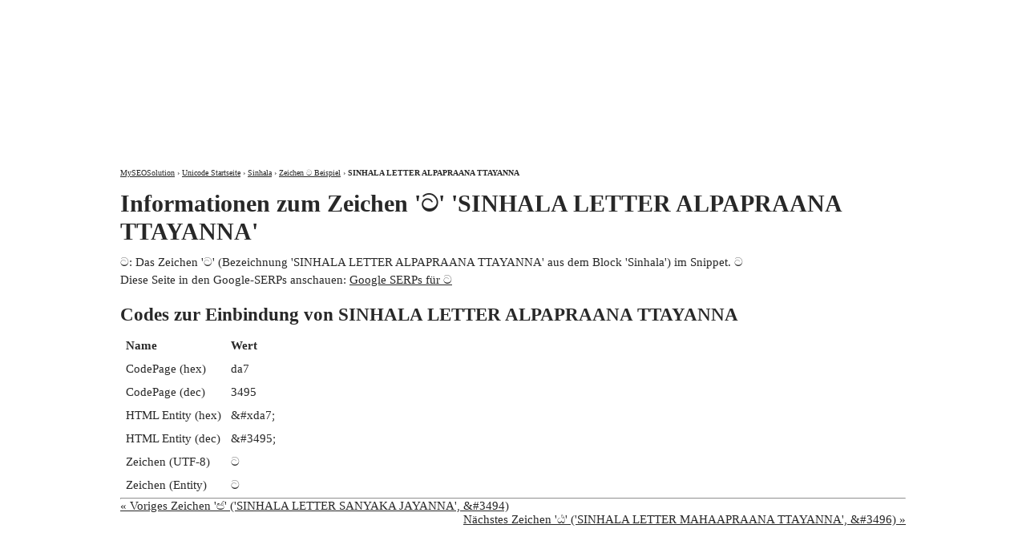

--- FILE ---
content_type: text/html
request_url: http://unicode.myseosolution.de/%E0%B6%A7-character-%E0%B6%A7-3495-%E0%B6%A7.html
body_size: 1134
content:
<!DOCTYPE html>
<html lang="de-DE">
<head>
<meta http-equiv="content-type" content="text/html; charset=utf-8" />
<title>
ට: 'ට' SINHALA LETTER ALPAPRAANA TTAYANNA - ට</title>
<meta name="description" content="ට: Das Zeichen 'ට' (Bezeichnung 'SINHALA LETTER ALPAPRAANA TTAYANNA' aus dem Block 'Sinhala') im Snippet. ට" />
<link rel="canonical" href="http://unicode.myseosolution.de/%E0%B6%A7-character-%E0%B6%A7-3495-%E0%B6%A7.html" />
<link type="image/x-icon" href="http://www.myseosolution.de/favicon.ico" rel="shortcut icon" />
<link media="all" type="text/css" href="http://unicode.myseosolution.de/style.css" rel="stylesheet" />
</head>
<body>
<div id="wrapper">
 <div id="header">
  <div id="logo">
   <a href="http://www.myseosolution.de/">MySEOSolution: Suchmaschinenoptimierung</a>
  </div>
  <div id="menu_top">
   <ul>
    <li><a title="Über Pascal Landau" href="http://www.myseosolution.de/pascal-landau/">Über mich</a></li>
    <li><a href="http://www.myseosolution.de/impressum-kontakt/">Kontakt und Impressum</a></li>
   </ul>
  </div>                
 </div><div id ="content">
<div id="breadcrumbs" xmlns:v="http://rdf.data-vocabulary.org/#">
 <span typeof="v:Breadcrumb"><a href="http://www.myseosolution.de/" rel="v:url" property="v:title">MySEOSolution</a> › </span>
 <span typeof="v:Breadcrumb"><a href="http://unicode.myseosolution.de/" rel="v:url" property="v:title">Unicode Startseite</a> › </span>
 <span typeof="v:Breadcrumb"><a href="http://unicode.myseosolution.de/block-Sinhala-30.html" rel="v:url" property="v:title">Sinhala</a> › </span>
 <span typeof="v:Breadcrumb"><a href="http://unicode.myseosolution.de/%E0%B6%A7-character-%E0%B6%A7-3495-%E0%B6%A7.html#character" rel="v:url" property="v:title">Zeichen ට Beispiel</a> › </span>
 <span typeof="v:Breadcrumb" class="b">SINHALA LETTER ALPAPRAANA TTAYANNA</span>
</div>
<h1>Informationen zum Zeichen 'ට' 'SINHALA LETTER ALPAPRAANA TTAYANNA'</h1>
<p>ට: Das Zeichen 'ට' (Bezeichnung 'SINHALA LETTER ALPAPRAANA TTAYANNA' aus dem Block 'Sinhala') im Snippet. ට</p>
<p>Diese Seite in den Google-SERPs anschauen: <a href="http://www.google.de/search?hl=de&amp;q=http://unicode.myseosolution.de/%E0%B6%A7-character-%E0%B6%A7-3495-%E0%B6%A7.html">Google SERPs für ට</a></p>
<h2>Codes zur Einbindung von SINHALA LETTER ALPAPRAANA TTAYANNA</h2> 
<table>
 <tr><th>Name</th><th>Wert</th></tr>
 <tr><td>CodePage (hex)</td><td>da7</td></tr>
 <tr><td>CodePage (dec)</td><td>3495</td></tr>
 <tr><td>HTML Entity (hex)</td><td>&amp;#xda7;</td></tr>
 <tr><td>HTML Entity (dec)</td><td>&amp;#3495;</td></tr>
 <tr><td>Zeichen (UTF-8)</td><td>ට</td></tr>
 <tr><td>Zeichen (Entity)</td><td>&#3495;</td></tr>
</table>
<hr />
<a class="p" href="http://unicode.myseosolution.de/%E0%B6%A6-character-%E0%B6%A6-3494-%E0%B6%A6.html">&laquo; Voriges Zeichen 'ඦ' ('SINHALA LETTER SANYAKA JAYANNA', &amp;#3494)</a> 
<a class="n" href="http://unicode.myseosolution.de/%E0%B6%A8-character-%E0%B6%A8-3496-%E0%B6%A8.html">Nächstes Zeichen 'ඨ' ('SINHALA LETTER MAHAAPRAANA TTAYANNA', &amp;#3496) &raquo;</a>
<br />
</div>
</div>
</body>
</html>
